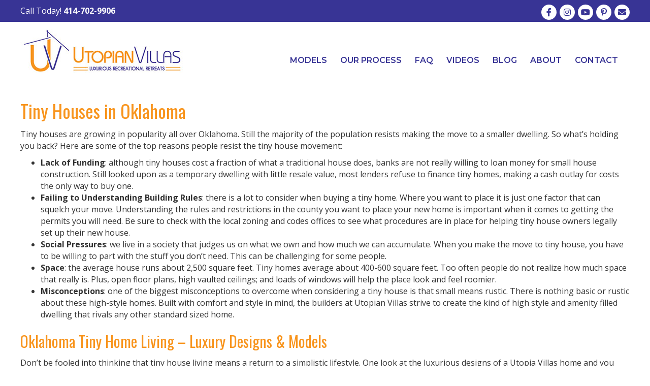

--- FILE ---
content_type: text/html; charset=UTF-8
request_url: https://www.utopian-villas.com/oklahoma-tiny-homes/
body_size: 19113
content:
<!DOCTYPE html><html lang="en-US"><head> <script>
var gform;gform||(document.addEventListener("gform_main_scripts_loaded",function(){gform.scriptsLoaded=!0}),document.addEventListener("gform/theme/scripts_loaded",function(){gform.themeScriptsLoaded=!0}),window.addEventListener("DOMContentLoaded",function(){gform.domLoaded=!0}),gform={domLoaded:!1,scriptsLoaded:!1,themeScriptsLoaded:!1,isFormEditor:()=>"function"==typeof InitializeEditor,callIfLoaded:function(o){return!(!gform.domLoaded||!gform.scriptsLoaded||!gform.themeScriptsLoaded&&!gform.isFormEditor()||(gform.isFormEditor()&&console.warn("The use of gform.initializeOnLoaded() is deprecated in the form editor context and will be removed in Gravity Forms 3.1."),o(),0))},initializeOnLoaded:function(o){gform.callIfLoaded(o)||(document.addEventListener("gform_main_scripts_loaded",()=>{gform.scriptsLoaded=!0,gform.callIfLoaded(o)}),document.addEventListener("gform/theme/scripts_loaded",()=>{gform.themeScriptsLoaded=!0,gform.callIfLoaded(o)}),window.addEventListener("DOMContentLoaded",()=>{gform.domLoaded=!0,gform.callIfLoaded(o)}))},hooks:{action:{},filter:{}},addAction:function(o,r,e,t){gform.addHook("action",o,r,e,t)},addFilter:function(o,r,e,t){gform.addHook("filter",o,r,e,t)},doAction:function(o){gform.doHook("action",o,arguments)},applyFilters:function(o){return gform.doHook("filter",o,arguments)},removeAction:function(o,r){gform.removeHook("action",o,r)},removeFilter:function(o,r,e){gform.removeHook("filter",o,r,e)},addHook:function(o,r,e,t,n){null==gform.hooks[o][r]&&(gform.hooks[o][r]=[]);var d=gform.hooks[o][r];null==n&&(n=r+"_"+d.length),gform.hooks[o][r].push({tag:n,callable:e,priority:t=null==t?10:t})},doHook:function(r,o,e){var t;if(e=Array.prototype.slice.call(e,1),null!=gform.hooks[r][o]&&((o=gform.hooks[r][o]).sort(function(o,r){return o.priority-r.priority}),o.forEach(function(o){"function"!=typeof(t=o.callable)&&(t=window[t]),"action"==r?t.apply(null,e):e[0]=t.apply(null,e)})),"filter"==r)return e[0]},removeHook:function(o,r,t,n){var e;null!=gform.hooks[o][r]&&(e=(e=gform.hooks[o][r]).filter(function(o,r,e){return!!(null!=n&&n!=o.tag||null!=t&&t!=o.priority)}),gform.hooks[o][r]=e)}});
</script>
<meta charset="UTF-8" /><meta name='viewport' content='width=device-width, initial-scale=1.0' /><meta http-equiv='X-UA-Compatible' content='IE=edge' /><link rel="profile" href="https://gmpg.org/xfn/11" /> <script defer src="https://obs.esnchocco.com/i/a706ae598debd181f3fb7d24b3fa9544.js" class="ct_clicktrue"></script><meta name='robots' content='index, follow, max-image-preview:large, max-snippet:-1, max-video-preview:-1' /><style>img:is([sizes="auto" i], [sizes^="auto," i]) { contain-intrinsic-size: 3000px 1500px }</style> <script defer id="cookieyes" type="text/javascript" src="https://cdn-cookieyes.com/client_data/fcc5f3a8a5ac64c220113d30/script.js"></script> <title>Oklahoma Tiny Homes &amp; Luxury Park Model Home Builders</title><meta name="description" content="Don’t let just anyone build your dream home. Call Utopian Villas to find out how to custom build your tiny house in Oklahoma." /><link rel="canonical" href="https://www.utopian-villas.com/oklahoma-tiny-homes/" /><meta property="og:locale" content="en_US" /><meta property="og:type" content="article" /><meta property="og:title" content="Tiny Houses in Oklahoma" /><meta property="og:description" content="Tiny Houses in Oklahoma Tiny houses are growing in popularity all over Oklahoma. Still the majority of the population resists making the move to a smaller" /><meta property="og:url" content="https://www.utopian-villas.com/oklahoma-tiny-homes/" /><meta property="og:site_name" content="Utopian Villas - Custom Park Model Homes" /><meta property="article:publisher" content="https://www.facebook.com/utopianvillas" /><meta property="article:modified_time" content="2022-05-05T14:05:26+00:00" /><meta property="og:image" content="https://www.utopian-villas.com/wp-content/uploads/2016/12/utopvillas-geopagecta.png" /><meta name="twitter:card" content="summary_large_image" /><meta name="twitter:label1" content="Est. reading time" /><meta name="twitter:data1" content="3 minutes" /> <script type="application/ld+json" class="yoast-schema-graph">{"@context":"https://schema.org","@graph":[{"@type":["WebPage","AboutPage"],"@id":"https://www.utopian-villas.com/oklahoma-tiny-homes/","url":"https://www.utopian-villas.com/oklahoma-tiny-homes/","name":"Oklahoma Tiny Homes & Luxury Park Model Home Builders","isPartOf":{"@id":"https://www.utopian-villas.com/#website"},"primaryImageOfPage":{"@id":"https://www.utopian-villas.com/oklahoma-tiny-homes/#primaryimage"},"image":{"@id":"https://www.utopian-villas.com/oklahoma-tiny-homes/#primaryimage"},"thumbnailUrl":"https://www.utopian-villas.com/wp-content/uploads/2016/12/utopvillas-geopagecta.png","datePublished":"2017-01-24T14:05:43+00:00","dateModified":"2022-05-05T14:05:26+00:00","description":"Don’t let just anyone build your dream home. Call Utopian Villas to find out how to custom build your tiny house in Oklahoma.","breadcrumb":{"@id":"https://www.utopian-villas.com/oklahoma-tiny-homes/#breadcrumb"},"inLanguage":"en-US","potentialAction":[{"@type":"ReadAction","target":["https://www.utopian-villas.com/oklahoma-tiny-homes/"]}]},{"@type":"ImageObject","inLanguage":"en-US","@id":"https://www.utopian-villas.com/oklahoma-tiny-homes/#primaryimage","url":"https://www.utopian-villas.com/wp-content/uploads/2016/12/utopvillas-geopagecta.png","contentUrl":"https://www.utopian-villas.com/wp-content/uploads/2016/12/utopvillas-geopagecta.png","width":525,"height":160},{"@type":"BreadcrumbList","@id":"https://www.utopian-villas.com/oklahoma-tiny-homes/#breadcrumb","itemListElement":[{"@type":"ListItem","position":1,"name":"Home","item":"https://www.utopian-villas.com/"},{"@type":"ListItem","position":2,"name":"Tiny Houses in Oklahoma"}]},{"@type":"WebSite","@id":"https://www.utopian-villas.com/#website","url":"https://www.utopian-villas.com/","name":"Utopian Villas - Custom Tiny Homes and Park Models","description":"Custom Tiny Homes and Park Models","alternateName":"Utopian Villas","potentialAction":[{"@type":"SearchAction","target":{"@type":"EntryPoint","urlTemplate":"https://www.utopian-villas.com/?s={search_term_string}"},"query-input":{"@type":"PropertyValueSpecification","valueRequired":true,"valueName":"search_term_string"}}],"inLanguage":"en-US"}]}</script> <link rel='dns-prefetch' href='//js.hs-scripts.com' /><link rel='dns-prefetch' href='//fonts.googleapis.com' /><link href='https://fonts.gstatic.com' crossorigin rel='preconnect' /><link rel="alternate" type="application/rss+xml" title="Utopian Villas - Custom Park Model Homes &raquo; Feed" href="https://www.utopian-villas.com/feed/" /><link rel="alternate" type="application/rss+xml" title="Utopian Villas - Custom Park Model Homes &raquo; Comments Feed" href="https://www.utopian-villas.com/comments/feed/" /><link rel="preload" href="https://www.utopian-villas.com/wp-content/plugins/bb-plugin/fonts/fontawesome/5.15.4/webfonts/fa-brands-400.woff2" as="font" type="font/woff2" crossorigin="anonymous"><link rel="preload" href="https://www.utopian-villas.com/wp-content/plugins/bb-plugin/fonts/fontawesome/5.15.4/webfonts/fa-solid-900.woff2" as="font" type="font/woff2" crossorigin="anonymous"> <script defer src="[data-uri]"></script> <!-- <link rel='stylesheet' id='momentopress-css' href='https://www.utopian-villas.com/wp-content/cache/autoptimize/css/autoptimize_single_d85496f427781dd8fb9cf37afa2befbd.css?ver=39a7f06b654dad6f67553c621c7db01a' media='all' /> -->
<link rel="stylesheet" type="text/css" href="//www.utopian-villas.com/wp-content/cache/wpfc-minified/g375db4/e81nu.css" media="all"/><style id='wp-emoji-styles-inline-css'>img.wp-smiley, img.emoji {
display: inline !important;
border: none !important;
box-shadow: none !important;
height: 1em !important;
width: 1em !important;
margin: 0 0.07em !important;
vertical-align: -0.1em !important;
background: none !important;
padding: 0 !important;
}</style><!-- <link rel='stylesheet' id='wp-block-library-css' href='https://www.utopian-villas.com/wp-includes/css/dist/block-library/style.min.css?ver=39a7f06b654dad6f67553c621c7db01a' media='all' /> -->
<link rel="stylesheet" type="text/css" href="//www.utopian-villas.com/wp-content/cache/wpfc-minified/rvorpa2/e81nu.css" media="all"/><style id='wp-block-library-theme-inline-css'>.wp-block-audio :where(figcaption){color:#555;font-size:13px;text-align:center}.is-dark-theme .wp-block-audio :where(figcaption){color:#ffffffa6}.wp-block-audio{margin:0 0 1em}.wp-block-code{border:1px solid #ccc;border-radius:4px;font-family:Menlo,Consolas,monaco,monospace;padding:.8em 1em}.wp-block-embed :where(figcaption){color:#555;font-size:13px;text-align:center}.is-dark-theme .wp-block-embed :where(figcaption){color:#ffffffa6}.wp-block-embed{margin:0 0 1em}.blocks-gallery-caption{color:#555;font-size:13px;text-align:center}.is-dark-theme .blocks-gallery-caption{color:#ffffffa6}:root :where(.wp-block-image figcaption){color:#555;font-size:13px;text-align:center}.is-dark-theme :root :where(.wp-block-image figcaption){color:#ffffffa6}.wp-block-image{margin:0 0 1em}.wp-block-pullquote{border-bottom:4px solid;border-top:4px solid;color:currentColor;margin-bottom:1.75em}.wp-block-pullquote cite,.wp-block-pullquote footer,.wp-block-pullquote__citation{color:currentColor;font-size:.8125em;font-style:normal;text-transform:uppercase}.wp-block-quote{border-left:.25em solid;margin:0 0 1.75em;padding-left:1em}.wp-block-quote cite,.wp-block-quote footer{color:currentColor;font-size:.8125em;font-style:normal;position:relative}.wp-block-quote:where(.has-text-align-right){border-left:none;border-right:.25em solid;padding-left:0;padding-right:1em}.wp-block-quote:where(.has-text-align-center){border:none;padding-left:0}.wp-block-quote.is-large,.wp-block-quote.is-style-large,.wp-block-quote:where(.is-style-plain){border:none}.wp-block-search .wp-block-search__label{font-weight:700}.wp-block-search__button{border:1px solid #ccc;padding:.375em .625em}:where(.wp-block-group.has-background){padding:1.25em 2.375em}.wp-block-separator.has-css-opacity{opacity:.4}.wp-block-separator{border:none;border-bottom:2px solid;margin-left:auto;margin-right:auto}.wp-block-separator.has-alpha-channel-opacity{opacity:1}.wp-block-separator:not(.is-style-wide):not(.is-style-dots){width:100px}.wp-block-separator.has-background:not(.is-style-dots){border-bottom:none;height:1px}.wp-block-separator.has-background:not(.is-style-wide):not(.is-style-dots){height:2px}.wp-block-table{margin:0 0 1em}.wp-block-table td,.wp-block-table th{word-break:normal}.wp-block-table :where(figcaption){color:#555;font-size:13px;text-align:center}.is-dark-theme .wp-block-table :where(figcaption){color:#ffffffa6}.wp-block-video :where(figcaption){color:#555;font-size:13px;text-align:center}.is-dark-theme .wp-block-video :where(figcaption){color:#ffffffa6}.wp-block-video{margin:0 0 1em}:root :where(.wp-block-template-part.has-background){margin-bottom:0;margin-top:0;padding:1.25em 2.375em}</style><style id='classic-theme-styles-inline-css'>/*! This file is auto-generated */
.wp-block-button__link{color:#fff;background-color:#32373c;border-radius:9999px;box-shadow:none;text-decoration:none;padding:calc(.667em + 2px) calc(1.333em + 2px);font-size:1.125em}.wp-block-file__button{background:#32373c;color:#fff;text-decoration:none}</style><style id='global-styles-inline-css'>:root{--wp--preset--aspect-ratio--square: 1;--wp--preset--aspect-ratio--4-3: 4/3;--wp--preset--aspect-ratio--3-4: 3/4;--wp--preset--aspect-ratio--3-2: 3/2;--wp--preset--aspect-ratio--2-3: 2/3;--wp--preset--aspect-ratio--16-9: 16/9;--wp--preset--aspect-ratio--9-16: 9/16;--wp--preset--color--black: #000000;--wp--preset--color--cyan-bluish-gray: #abb8c3;--wp--preset--color--white: #ffffff;--wp--preset--color--pale-pink: #f78da7;--wp--preset--color--vivid-red: #cf2e2e;--wp--preset--color--luminous-vivid-orange: #ff6900;--wp--preset--color--luminous-vivid-amber: #fcb900;--wp--preset--color--light-green-cyan: #7bdcb5;--wp--preset--color--vivid-green-cyan: #00d084;--wp--preset--color--pale-cyan-blue: #8ed1fc;--wp--preset--color--vivid-cyan-blue: #0693e3;--wp--preset--color--vivid-purple: #9b51e0;--wp--preset--color--fl-heading-text: #f8941c;--wp--preset--color--fl-body-bg: #ffffff;--wp--preset--color--fl-body-text: #333333;--wp--preset--color--fl-accent: #cc8609;--wp--preset--color--fl-accent-hover: #383495;--wp--preset--color--fl-topbar-bg: #383495;--wp--preset--color--fl-topbar-text: #ffffff;--wp--preset--color--fl-topbar-link: #ffffff;--wp--preset--color--fl-topbar-hover: #f8941c;--wp--preset--color--fl-header-bg: #ffffff;--wp--preset--color--fl-header-text: #000000;--wp--preset--color--fl-header-link: #383495;--wp--preset--color--fl-header-hover: #ffffff;--wp--preset--color--fl-nav-bg: #ffffff;--wp--preset--color--fl-nav-link: #383495;--wp--preset--color--fl-nav-hover: #ffffff;--wp--preset--color--fl-content-bg: #ffffff;--wp--preset--color--fl-footer-widgets-bg: #ffffff;--wp--preset--color--fl-footer-widgets-text: #000000;--wp--preset--color--fl-footer-widgets-link: #428bca;--wp--preset--color--fl-footer-widgets-hover: #428bca;--wp--preset--color--fl-footer-bg: #ffffff;--wp--preset--color--fl-footer-text: #000000;--wp--preset--color--fl-footer-link: #428bca;--wp--preset--color--fl-footer-hover: #428bca;--wp--preset--gradient--vivid-cyan-blue-to-vivid-purple: linear-gradient(135deg,rgba(6,147,227,1) 0%,rgb(155,81,224) 100%);--wp--preset--gradient--light-green-cyan-to-vivid-green-cyan: linear-gradient(135deg,rgb(122,220,180) 0%,rgb(0,208,130) 100%);--wp--preset--gradient--luminous-vivid-amber-to-luminous-vivid-orange: linear-gradient(135deg,rgba(252,185,0,1) 0%,rgba(255,105,0,1) 100%);--wp--preset--gradient--luminous-vivid-orange-to-vivid-red: linear-gradient(135deg,rgba(255,105,0,1) 0%,rgb(207,46,46) 100%);--wp--preset--gradient--very-light-gray-to-cyan-bluish-gray: linear-gradient(135deg,rgb(238,238,238) 0%,rgb(169,184,195) 100%);--wp--preset--gradient--cool-to-warm-spectrum: linear-gradient(135deg,rgb(74,234,220) 0%,rgb(151,120,209) 20%,rgb(207,42,186) 40%,rgb(238,44,130) 60%,rgb(251,105,98) 80%,rgb(254,248,76) 100%);--wp--preset--gradient--blush-light-purple: linear-gradient(135deg,rgb(255,206,236) 0%,rgb(152,150,240) 100%);--wp--preset--gradient--blush-bordeaux: linear-gradient(135deg,rgb(254,205,165) 0%,rgb(254,45,45) 50%,rgb(107,0,62) 100%);--wp--preset--gradient--luminous-dusk: linear-gradient(135deg,rgb(255,203,112) 0%,rgb(199,81,192) 50%,rgb(65,88,208) 100%);--wp--preset--gradient--pale-ocean: linear-gradient(135deg,rgb(255,245,203) 0%,rgb(182,227,212) 50%,rgb(51,167,181) 100%);--wp--preset--gradient--electric-grass: linear-gradient(135deg,rgb(202,248,128) 0%,rgb(113,206,126) 100%);--wp--preset--gradient--midnight: linear-gradient(135deg,rgb(2,3,129) 0%,rgb(40,116,252) 100%);--wp--preset--font-size--small: 13px;--wp--preset--font-size--medium: 20px;--wp--preset--font-size--large: 36px;--wp--preset--font-size--x-large: 42px;--wp--preset--spacing--20: 0.44rem;--wp--preset--spacing--30: 0.67rem;--wp--preset--spacing--40: 1rem;--wp--preset--spacing--50: 1.5rem;--wp--preset--spacing--60: 2.25rem;--wp--preset--spacing--70: 3.38rem;--wp--preset--spacing--80: 5.06rem;--wp--preset--shadow--natural: 6px 6px 9px rgba(0, 0, 0, 0.2);--wp--preset--shadow--deep: 12px 12px 50px rgba(0, 0, 0, 0.4);--wp--preset--shadow--sharp: 6px 6px 0px rgba(0, 0, 0, 0.2);--wp--preset--shadow--outlined: 6px 6px 0px -3px rgba(255, 255, 255, 1), 6px 6px rgba(0, 0, 0, 1);--wp--preset--shadow--crisp: 6px 6px 0px rgba(0, 0, 0, 1);}:where(.is-layout-flex){gap: 0.5em;}:where(.is-layout-grid){gap: 0.5em;}body .is-layout-flex{display: flex;}.is-layout-flex{flex-wrap: wrap;align-items: center;}.is-layout-flex > :is(*, div){margin: 0;}body .is-layout-grid{display: grid;}.is-layout-grid > :is(*, div){margin: 0;}:where(.wp-block-columns.is-layout-flex){gap: 2em;}:where(.wp-block-columns.is-layout-grid){gap: 2em;}:where(.wp-block-post-template.is-layout-flex){gap: 1.25em;}:where(.wp-block-post-template.is-layout-grid){gap: 1.25em;}.has-black-color{color: var(--wp--preset--color--black) !important;}.has-cyan-bluish-gray-color{color: var(--wp--preset--color--cyan-bluish-gray) !important;}.has-white-color{color: var(--wp--preset--color--white) !important;}.has-pale-pink-color{color: var(--wp--preset--color--pale-pink) !important;}.has-vivid-red-color{color: var(--wp--preset--color--vivid-red) !important;}.has-luminous-vivid-orange-color{color: var(--wp--preset--color--luminous-vivid-orange) !important;}.has-luminous-vivid-amber-color{color: var(--wp--preset--color--luminous-vivid-amber) !important;}.has-light-green-cyan-color{color: var(--wp--preset--color--light-green-cyan) !important;}.has-vivid-green-cyan-color{color: var(--wp--preset--color--vivid-green-cyan) !important;}.has-pale-cyan-blue-color{color: var(--wp--preset--color--pale-cyan-blue) !important;}.has-vivid-cyan-blue-color{color: var(--wp--preset--color--vivid-cyan-blue) !important;}.has-vivid-purple-color{color: var(--wp--preset--color--vivid-purple) !important;}.has-black-background-color{background-color: var(--wp--preset--color--black) !important;}.has-cyan-bluish-gray-background-color{background-color: var(--wp--preset--color--cyan-bluish-gray) !important;}.has-white-background-color{background-color: var(--wp--preset--color--white) !important;}.has-pale-pink-background-color{background-color: var(--wp--preset--color--pale-pink) !important;}.has-vivid-red-background-color{background-color: var(--wp--preset--color--vivid-red) !important;}.has-luminous-vivid-orange-background-color{background-color: var(--wp--preset--color--luminous-vivid-orange) !important;}.has-luminous-vivid-amber-background-color{background-color: var(--wp--preset--color--luminous-vivid-amber) !important;}.has-light-green-cyan-background-color{background-color: var(--wp--preset--color--light-green-cyan) !important;}.has-vivid-green-cyan-background-color{background-color: var(--wp--preset--color--vivid-green-cyan) !important;}.has-pale-cyan-blue-background-color{background-color: var(--wp--preset--color--pale-cyan-blue) !important;}.has-vivid-cyan-blue-background-color{background-color: var(--wp--preset--color--vivid-cyan-blue) !important;}.has-vivid-purple-background-color{background-color: var(--wp--preset--color--vivid-purple) !important;}.has-black-border-color{border-color: var(--wp--preset--color--black) !important;}.has-cyan-bluish-gray-border-color{border-color: var(--wp--preset--color--cyan-bluish-gray) !important;}.has-white-border-color{border-color: var(--wp--preset--color--white) !important;}.has-pale-pink-border-color{border-color: var(--wp--preset--color--pale-pink) !important;}.has-vivid-red-border-color{border-color: var(--wp--preset--color--vivid-red) !important;}.has-luminous-vivid-orange-border-color{border-color: var(--wp--preset--color--luminous-vivid-orange) !important;}.has-luminous-vivid-amber-border-color{border-color: var(--wp--preset--color--luminous-vivid-amber) !important;}.has-light-green-cyan-border-color{border-color: var(--wp--preset--color--light-green-cyan) !important;}.has-vivid-green-cyan-border-color{border-color: var(--wp--preset--color--vivid-green-cyan) !important;}.has-pale-cyan-blue-border-color{border-color: var(--wp--preset--color--pale-cyan-blue) !important;}.has-vivid-cyan-blue-border-color{border-color: var(--wp--preset--color--vivid-cyan-blue) !important;}.has-vivid-purple-border-color{border-color: var(--wp--preset--color--vivid-purple) !important;}.has-vivid-cyan-blue-to-vivid-purple-gradient-background{background: var(--wp--preset--gradient--vivid-cyan-blue-to-vivid-purple) !important;}.has-light-green-cyan-to-vivid-green-cyan-gradient-background{background: var(--wp--preset--gradient--light-green-cyan-to-vivid-green-cyan) !important;}.has-luminous-vivid-amber-to-luminous-vivid-orange-gradient-background{background: var(--wp--preset--gradient--luminous-vivid-amber-to-luminous-vivid-orange) !important;}.has-luminous-vivid-orange-to-vivid-red-gradient-background{background: var(--wp--preset--gradient--luminous-vivid-orange-to-vivid-red) !important;}.has-very-light-gray-to-cyan-bluish-gray-gradient-background{background: var(--wp--preset--gradient--very-light-gray-to-cyan-bluish-gray) !important;}.has-cool-to-warm-spectrum-gradient-background{background: var(--wp--preset--gradient--cool-to-warm-spectrum) !important;}.has-blush-light-purple-gradient-background{background: var(--wp--preset--gradient--blush-light-purple) !important;}.has-blush-bordeaux-gradient-background{background: var(--wp--preset--gradient--blush-bordeaux) !important;}.has-luminous-dusk-gradient-background{background: var(--wp--preset--gradient--luminous-dusk) !important;}.has-pale-ocean-gradient-background{background: var(--wp--preset--gradient--pale-ocean) !important;}.has-electric-grass-gradient-background{background: var(--wp--preset--gradient--electric-grass) !important;}.has-midnight-gradient-background{background: var(--wp--preset--gradient--midnight) !important;}.has-small-font-size{font-size: var(--wp--preset--font-size--small) !important;}.has-medium-font-size{font-size: var(--wp--preset--font-size--medium) !important;}.has-large-font-size{font-size: var(--wp--preset--font-size--large) !important;}.has-x-large-font-size{font-size: var(--wp--preset--font-size--x-large) !important;}
:where(.wp-block-post-template.is-layout-flex){gap: 1.25em;}:where(.wp-block-post-template.is-layout-grid){gap: 1.25em;}
:where(.wp-block-columns.is-layout-flex){gap: 2em;}:where(.wp-block-columns.is-layout-grid){gap: 2em;}
:root :where(.wp-block-pullquote){font-size: 1.5em;line-height: 1.6;}</style><!-- <link rel='stylesheet' id='fl-builder-layout-881-css' href='https://www.utopian-villas.com/wp-content/cache/autoptimize/css/autoptimize_single_8a2c05e4324b0add053910cf20999e5c.css?ver=8a2c05e4324b0add053910cf20999e5c' media='all' /> --><!-- <link rel='stylesheet' id='contact-form-7-css' href='https://www.utopian-villas.com/wp-content/cache/autoptimize/css/autoptimize_single_3fd2afa98866679439097f4ab102fe0a.css?ver=6.0.6' media='all' /> --><!-- <link rel='stylesheet' id='font-awesome-5-css' href='https://www.utopian-villas.com/wp-content/plugins/bb-plugin/fonts/fontawesome/5.15.4/css/all.min.css?ver=2.10.0.6' media='all' /> --><!-- <link rel='stylesheet' id='font-awesome-css' href='https://www.utopian-villas.com/wp-content/plugins/bb-plugin/fonts/fontawesome/5.15.4/css/v4-shims.min.css?ver=2.10.0.6' media='all' /> --><!-- <link rel='stylesheet' id='ultimate-icons-css' href='https://www.utopian-villas.com/wp-content/cache/autoptimize/css/autoptimize_single_8b28ecbe3b447e476599c8c1c6c84283.css?ver=2.10.0.6' media='all' /> --><!-- <link rel='stylesheet' id='fl-builder-layout-bundle-cfff8c0c706631e528b935a1c46e4bc2-css' href='https://www.utopian-villas.com/wp-content/cache/autoptimize/css/autoptimize_single_32f96aadbce2dfa13045a126cf804f27.css?ver=2.10.0.6-1.5.2.1-20251125200437' media='all' /> --><!-- <link rel='stylesheet' id='jquery-magnificpopup-css' href='https://www.utopian-villas.com/wp-content/plugins/bb-plugin/css/jquery.magnificpopup.min.css?ver=2.10.0.6' media='all' /> --><!-- <link rel='stylesheet' id='bootstrap-css' href='https://www.utopian-villas.com/wp-content/themes/bb-theme/css/bootstrap.min.css?ver=1.7.18.1' media='all' /> --><!-- <link rel='stylesheet' id='fl-automator-skin-css' href='https://www.utopian-villas.com/wp-content/cache/autoptimize/css/autoptimize_single_8c1ac8cb879125927429617d70e4cb33.css?ver=1.7.18.1' media='all' /> --><!-- <link rel='stylesheet' id='fl-child-theme-css' href='https://www.utopian-villas.com/wp-content/themes/bb-theme-child/style.css?ver=39a7f06b654dad6f67553c621c7db01a' media='all' /> --><!-- <link rel='stylesheet' id='pp-animate-css' href='https://www.utopian-villas.com/wp-content/plugins/bbpowerpack/assets/css/animate.min.css?ver=3.5.1' media='all' /> -->
<link rel="stylesheet" type="text/css" href="//www.utopian-villas.com/wp-content/cache/wpfc-minified/kcd557rh/e8ckl.css" media="all"/><link rel='stylesheet' id='fl-builder-google-fonts-6d1ddd0e12396b53277b1bd30c49fefb-css' href='//fonts.googleapis.com/css?family=Open+Sans%3A300%2C400%2C700%7COswald%3A400%7CMontserrat%3A600&#038;ver=39a7f06b654dad6f67553c621c7db01a' media='all' /> <script src='//www.utopian-villas.com/wp-content/cache/wpfc-minified/960e8ib8/e81nu.js' type="text/javascript"></script>
<!-- <script src="https://www.utopian-villas.com/wp-includes/js/jquery/jquery.min.js?ver=3.7.1" id="jquery-core-js"></script> --> <!-- <script defer src="https://www.utopian-villas.com/wp-includes/js/jquery/jquery-migrate.min.js?ver=3.4.1" id="jquery-migrate-js"></script> --> <script defer id="clickceaseFrontEnd-js-extra" src="[data-uri]"></script> <script src='//www.utopian-villas.com/wp-content/cache/wpfc-minified/m1a4wor4/e81nu.js' type="text/javascript"></script>
<!-- <script defer src="https://www.utopian-villas.com/wp-content/cache/autoptimize/js/autoptimize_single_9a3225f7900450e4931fa234505dba0e.js?ver=1.0" id="clickceaseFrontEnd-js"></script> --> <link rel="https://api.w.org/" href="https://www.utopian-villas.com/wp-json/" /><link rel="alternate" title="JSON" type="application/json" href="https://www.utopian-villas.com/wp-json/wp/v2/pages/881" /><link rel="EditURI" type="application/rsd+xml" title="RSD" href="https://www.utopian-villas.com/xmlrpc.php?rsd" /><link rel="alternate" title="oEmbed (JSON)" type="application/json+oembed" href="https://www.utopian-villas.com/wp-json/oembed/1.0/embed?url=https%3A%2F%2Fwww.utopian-villas.com%2Foklahoma-tiny-homes%2F" /><link rel="alternate" title="oEmbed (XML)" type="text/xml+oembed" href="https://www.utopian-villas.com/wp-json/oembed/1.0/embed?url=https%3A%2F%2Fwww.utopian-villas.com%2Foklahoma-tiny-homes%2F&#038;format=xml" /> <script defer src="[data-uri]"></script> 
<script defer src="[data-uri]"></script> <noscript><img height="1" width="1" style="display:none"
src="https://www.facebook.com/tr?id=1657615808330842&ev=PageView&noscript=1"
/></noscript>  <script defer src="[data-uri]"></script> <link rel="icon" href="https://www.utopian-villas.com/wp-content/uploads/2022/05/cropped-uv-fav-icon-32x32.png" sizes="32x32" /><link rel="icon" href="https://www.utopian-villas.com/wp-content/uploads/2022/05/cropped-uv-fav-icon-192x192.png" sizes="192x192" /><link rel="apple-touch-icon" href="https://www.utopian-villas.com/wp-content/uploads/2022/05/cropped-uv-fav-icon-180x180.png" /><meta name="msapplication-TileImage" content="https://www.utopian-villas.com/wp-content/uploads/2022/05/cropped-uv-fav-icon-270x270.png" /><style id="wp-custom-css">.fl-content a:hover {text-decoration:underline;}
/* Top Bar Font Size */
html body .fl-page-bar {
font-size:14px;
}
.fl-theme-builder-header-sticky {    position: relative;
box-shadow: -2px 2px 10px 2px rgba(0, 0, 0, 0.25);
z-index:10;}
/* Give the link some padding and some color */
.fl-page-nav .navbar-nav > li {
padding: 10px;
}
.fl-page-nav-right .fl-page-header-row .navbar-right > li:last-child > a  {
padding-right: 10px;
}
/* Adjust the position for the fixed navigation menu */
.fl-page-header-fixed .fl-page-nav .navbar-nav > li > a {
position: relative;
bottom: 6px;
}
/* Give the button a hover & active state */
.fl-page-nav .navbar-nav > li.current_page_item > a,
.fl-page-nav .navbar-nav > li > a:hover,
.fl-page-nav .navbar-nav > li > a:focus {
color: #fff;
background-color:#F8941C;
}
.fl-page-nav-right .fl-page-header-wrap {
border-bottom: 1px dashed rgba(56, 52, 149, 0.5);
}
.uabb-creative-button-wrap a {padding: 10px 20px!important;border-radius: 0px!important;font-size: 14px!important;}
/* Sidebar */
#custom_html-2 h4.fl-widget-title {font-size: 28px; color: #383495;margin-bottom: 0;}
/* Column Lists */
.col-2-list, .col-3-list, .col-4-list {list-style-type:none!important;padding-left: 0;}
.col-2-list li, .col-3-list li,.col-4-list li {padding-bottom: 10px;display: inline-block;width: 100%;}
@media (min-width: 768px) {
.col-4-list {columns: 4;}
.col-3-list {columns: 3;}
.col-2-list {columns: 2;}
}
div[data-hsfc-id="NavigationRow"] {
margin-top: 12px !important;
}
button[data-hsfc-id="Button"] {
width: 100% !important;
}</style> <script defer src="[data-uri]"></script> </head><body data-rsssl=1 class="wp-singular page-template-default page page-id-881 wp-theme-bb-theme wp-child-theme-bb-theme-child fl-builder fl-builder-2-10-0-6 fl-themer-1-5-2-1-20251125200437 fl-theme-1-7-18-1 fl-no-js fl-theme-builder-footer fl-theme-builder-footer-mega-footer fl-theme-builder-header fl-theme-builder-header-uv-header fl-framework-bootstrap fl-preset-default fl-full-width fl-scroll-to-top" itemscope="itemscope" itemtype="https://schema.org/WebPage"> <noscript><iframe src="https://www.googletagmanager.com/ns.html?id=GTM-WT7D7DSG"
height="0" width="0" style="display:none;visibility:hidden"></iframe></noscript> <noscript><iframe src="https://obs.esnchocco.com/ns/a706ae598debd181f3fb7d24b3fa9544.html?ch=" width="0" height="0" style="display:none"></iframe></noscript><a aria-label="Skip to content" class="fl-screen-reader-text" href="#fl-main-content">Skip to content</a><div class="fl-page"><header class="fl-builder-content fl-builder-content-2187 fl-builder-global-templates-locked" data-post-id="2187" data-type="header" data-sticky="1" data-sticky-on="" data-sticky-breakpoint="medium" data-shrink="1" data-overlay="0" data-overlay-bg="transparent" data-shrink-image-height="50px" role="banner" itemscope="itemscope" itemtype="http://schema.org/WPHeader"><div class="fl-row fl-row-full-width fl-row-bg-color fl-node-60b3b135b9851 fl-row-default-height fl-row-align-center" data-node="60b3b135b9851"><div class="fl-row-content-wrap"><div class="uabb-row-separator uabb-top-row-separator" ></div><div class="fl-row-content fl-row-fixed-width fl-node-content"><div class="fl-col-group fl-node-60b3b135b9852 fl-col-group-equal-height fl-col-group-align-center fl-col-group-custom-width" data-node="60b3b135b9852"><div class="fl-col fl-node-60b3b135b9853 fl-col-bg-color fl-col-small fl-col-small-custom-width" data-node="60b3b135b9853"><div class="fl-col-content fl-node-content"><div class="fl-module fl-module-rich-text fl-node-60b3b4451c6f3" data-node="60b3b4451c6f3"><div class="fl-module-content fl-node-content"><div class="fl-rich-text"><p>Call Today! <a style="font-weight: 900;" href="teL:414-702-9906 ">414-702-9906</a></p></div></div></div></div></div><div class="fl-col fl-node-60b3b135b9854 fl-col-bg-color fl-col-small fl-col-small-custom-width" data-node="60b3b135b9854"><div class="fl-col-content fl-node-content"><div class="fl-module fl-module-pp-social-icons fl-node-60ccfcc146a3c" data-node="60ccfcc146a3c"><div class="fl-module-content fl-node-content"><div class="pp-social-icons pp-social-icons-horizontal"> <span class="pp-social-icon" itemscope itemtype="https://schema.org/Organization"><link itemprop="url" href="https://www.utopian-villas.com"> <a itemprop="sameAs" href="https://www.facebook.com/utopianvillas" target="_blank" title="" aria-label="" role="button" rel="noopener noreferrer external" > <i class="fab fa-facebook-f"></i> </a> </span> <span class="pp-social-icon" itemscope itemtype="https://schema.org/Organization"><link itemprop="url" href="https://www.utopian-villas.com"> <a itemprop="sameAs" href="https://www.instagram.com/utopian_villas/" target="_blank" title="" aria-label="" role="button" rel="noopener noreferrer external" > <i class="fab fa-instagram"></i> </a> </span> <span class="pp-social-icon" itemscope itemtype="https://schema.org/Organization"><link itemprop="url" href="https://www.utopian-villas.com"> <a itemprop="sameAs" href="https://www.youtube.com/channel/UCLmGsipnva-biF_uXKekU5Q/" target="_blank" title="" aria-label="" role="button" rel="noopener noreferrer external" > <i class="fab fa-youtube"></i> </a> </span> <span class="pp-social-icon" itemscope itemtype="https://schema.org/Organization"><link itemprop="url" href="https://www.utopian-villas.com"> <a itemprop="sameAs" href="https://www.pinterest.com/utopianvillas15/" target="_blank" title="" aria-label="" role="button" rel="noopener noreferrer external" > <i class="fab fa-pinterest-p"></i> </a> </span> <span class="pp-social-icon" itemscope itemtype="https://schema.org/Organization"><link itemprop="url" href="https://www.utopian-villas.com"> <a itemprop="sameAs" href="https://www.utopian-villas.com/contact-about-us/" target="_self" title="" aria-label="" role="button"> <i class="fas fa-envelope"></i> </a> </span></div></div></div></div></div></div></div></div></div><div class="fl-row fl-row-full-width fl-row-bg-color fl-node-60b3b135b9849 fl-row-default-height fl-row-align-center" data-node="60b3b135b9849"><div class="fl-row-content-wrap"><div class="uabb-row-separator uabb-top-row-separator" ></div><div class="fl-row-content fl-row-fixed-width fl-node-content"><div class="fl-col-group fl-node-60b3b135b984c fl-col-group-equal-height fl-col-group-align-bottom fl-col-group-custom-width" data-node="60b3b135b984c"><div class="fl-col fl-node-60b3b135b984d fl-col-bg-color fl-col-small fl-col-small-custom-width" data-node="60b3b135b984d"><div class="fl-col-content fl-node-content"><div class="fl-module fl-module-photo fl-node-60b3b1728e3e1" data-node="60b3b1728e3e1"><div class="fl-module-content fl-node-content"><div role="figure" class="fl-photo fl-photo-align-left" itemscope itemtype="https://schema.org/ImageObject"><div class="fl-photo-content fl-photo-img-jpg"> <a href="https://www.utopian-villas.com" target="_self" itemprop="url"> <img loading="lazy" decoding="async" class="fl-photo-img wp-image-2527 size-full" src="https://www.utopian-villas.com/wp-content/uploads/2021/05/utopian-villas-logo-horz.jpg" alt="utopian-villas-logo-horz" height="85" width="320" title="utopian-villas-logo-horz"  data-no-lazy="1" itemprop="image" srcset="https://www.utopian-villas.com/wp-content/uploads/2021/05/utopian-villas-logo-horz.jpg 320w, https://www.utopian-villas.com/wp-content/uploads/2021/05/utopian-villas-logo-horz-300x80.jpg 300w" sizes="auto, (max-width: 320px) 100vw, 320px" /> </a></div></div></div></div></div></div><div class="fl-col fl-node-60b3b135b984e fl-col-bg-color fl-col-small-custom-width" data-node="60b3b135b984e"><div class="fl-col-content fl-node-content"><div class="fl-module fl-module-uabb-advanced-menu fl-node-60b3b2869fc78" data-node="60b3b2869fc78"><div class="fl-module-content fl-node-content"><div class="uabb-creative-menu
uabb-creative-menu-accordion-collapse	uabb-menu-default"><div class="uabb-creative-menu-mobile-toggle-container"><div class="uabb-creative-menu-mobile-toggle hamburger" tabindex="0"><div class="uabb-svg-container"><svg title="uabb-menu-toggle" version="1.1" class="hamburger-menu" xmlns="https://www.w3.org/2000/svg" xmlns:xlink="https://www.w3.org/1999/xlink" viewBox="0 0 50 50"> <rect class="uabb-hamburger-menu-top" width="50" height="10"/> <rect class="uabb-hamburger-menu-middle" y="20" width="50" height="10"/> <rect class="uabb-hamburger-menu-bottom" y="40" width="50" height="10"/> </svg></div></div></div><div class="uabb-clear"></div><ul id="menu-mainmenu" class="menu uabb-creative-menu-horizontal uabb-toggle-none"><li id="menu-item-2541" class="menu-item menu-item-type-post_type menu-item-object-page uabb-creative-menu uabb-cm-style"><a href="https://www.utopian-villas.com/models/"><span class="menu-item-text">Models</span></a></li><li id="menu-item-2584" class="menu-item menu-item-type-post_type menu-item-object-page uabb-creative-menu uabb-cm-style"><a href="https://www.utopian-villas.com/utopin-villas-our-process/"><span class="menu-item-text">Our Process</span></a></li><li id="menu-item-19" class="menu-item menu-item-type-post_type menu-item-object-page uabb-creative-menu uabb-cm-style"><a href="https://www.utopian-villas.com/frequently-asked-questions/"><span class="menu-item-text">FAQ</span></a></li><li id="menu-item-652" class="menu-item menu-item-type-post_type menu-item-object-page uabb-creative-menu uabb-cm-style"><a href="https://www.utopian-villas.com/utopian-villas-videos/"><span class="menu-item-text">Videos</span></a></li><li id="menu-item-326" class="menu-item menu-item-type-post_type menu-item-object-page uabb-creative-menu uabb-cm-style"><a href="https://www.utopian-villas.com/blog-utopian-villas/"><span class="menu-item-text">Blog</span></a></li><li id="menu-item-2534" class="menu-item menu-item-type-post_type menu-item-object-page uabb-creative-menu uabb-cm-style"><a href="https://www.utopian-villas.com/about-utopian-villas/"><span class="menu-item-text">About</span></a></li><li id="menu-item-17" class="menu-item menu-item-type-post_type menu-item-object-page uabb-creative-menu uabb-cm-style"><a href="https://www.utopian-villas.com/contact-utopian-villas/"><span class="menu-item-text">Contact</span></a></li></ul></div><div class="uabb-creative-menu-mobile-toggle-container"><div class="uabb-creative-menu-mobile-toggle hamburger" tabindex="0"><div class="uabb-svg-container"><svg title="uabb-menu-toggle" version="1.1" class="hamburger-menu" xmlns="https://www.w3.org/2000/svg" xmlns:xlink="https://www.w3.org/1999/xlink" viewBox="0 0 50 50"> <rect class="uabb-hamburger-menu-top" width="50" height="10"/> <rect class="uabb-hamburger-menu-middle" y="20" width="50" height="10"/> <rect class="uabb-hamburger-menu-bottom" y="40" width="50" height="10"/> </svg></div></div></div><div class="uabb-creative-menu
uabb-creative-menu-accordion-collapse			off-canvas"><div class="uabb-clear"></div><div class="uabb-off-canvas-menu uabb-menu-right"><div class="uabb-menu-close-btn">×</div><ul id="menu-mainmenu-1" class="menu uabb-creative-menu-horizontal uabb-toggle-none"><li id="menu-item-2541" class="menu-item menu-item-type-post_type menu-item-object-page uabb-creative-menu uabb-cm-style"><a href="https://www.utopian-villas.com/models/"><span class="menu-item-text">Models</span></a></li><li id="menu-item-2584" class="menu-item menu-item-type-post_type menu-item-object-page uabb-creative-menu uabb-cm-style"><a href="https://www.utopian-villas.com/utopin-villas-our-process/"><span class="menu-item-text">Our Process</span></a></li><li id="menu-item-19" class="menu-item menu-item-type-post_type menu-item-object-page uabb-creative-menu uabb-cm-style"><a href="https://www.utopian-villas.com/frequently-asked-questions/"><span class="menu-item-text">FAQ</span></a></li><li id="menu-item-652" class="menu-item menu-item-type-post_type menu-item-object-page uabb-creative-menu uabb-cm-style"><a href="https://www.utopian-villas.com/utopian-villas-videos/"><span class="menu-item-text">Videos</span></a></li><li id="menu-item-326" class="menu-item menu-item-type-post_type menu-item-object-page uabb-creative-menu uabb-cm-style"><a href="https://www.utopian-villas.com/blog-utopian-villas/"><span class="menu-item-text">Blog</span></a></li><li id="menu-item-2534" class="menu-item menu-item-type-post_type menu-item-object-page uabb-creative-menu uabb-cm-style"><a href="https://www.utopian-villas.com/about-utopian-villas/"><span class="menu-item-text">About</span></a></li><li id="menu-item-17" class="menu-item menu-item-type-post_type menu-item-object-page uabb-creative-menu uabb-cm-style"><a href="https://www.utopian-villas.com/contact-utopian-villas/"><span class="menu-item-text">Contact</span></a></li></ul></div></div></div></div></div></div></div></div></div></div></header><div class="uabb-js-breakpoint" style="display: none;"></div><div id="fl-main-content" class="fl-page-content" itemprop="mainContentOfPage" role="main"><div class="fl-content-full container"><div class="row"><div class="fl-content col-md-12"><article class="fl-post post-881 page type-page status-publish hentry" id="fl-post-881" itemscope="itemscope" itemtype="https://schema.org/CreativeWork"><div class="fl-post-content clearfix" itemprop="text"><div class="fl-builder-content fl-builder-content-881 fl-builder-content-primary fl-builder-global-templates-locked" data-post-id="881"><div class="fl-row fl-row-full-width fl-row-bg-none fl-node-6yewxhpg1d9m fl-row-default-height fl-row-align-center" data-node="6yewxhpg1d9m"><div class="fl-row-content-wrap"><div class="uabb-row-separator uabb-top-row-separator" ></div><div class="fl-row-content fl-row-fixed-width fl-node-content"><div class="fl-col-group fl-node-2ds0vr5it3z8" data-node="2ds0vr5it3z8"><div class="fl-col fl-node-l8pdqm2uxwfs fl-col-bg-color" data-node="l8pdqm2uxwfs"><div class="fl-col-content fl-node-content"><div class="fl-module fl-module-rich-text fl-node-1snhc9mteo3r" data-node="1snhc9mteo3r"><div class="fl-module-content fl-node-content"><div class="fl-rich-text"><h1>Tiny Houses in Oklahoma</h1><p>Tiny houses are growing in popularity all over Oklahoma. Still the majority of the population resists making the move to a smaller dwelling. So what’s holding you back? Here are some of the top reasons people resist the tiny house movement:</p><ul><li><strong>Lack of Funding</strong>: although tiny houses cost a fraction of what a traditional house does, banks are not really willing to loan money for small house construction. Still looked upon as a temporary dwelling with little resale value, most lenders refuse to finance tiny homes, making a cash outlay for costs the only way to buy one.</li><li><strong>Failing to Understanding Building Rules</strong>: there is a lot to consider when buying a tiny home. Where you want to place it is just one factor that can squelch your move. Understanding the rules and restrictions in the county you want to place your new home is important when it comes to getting the permits you will need. Be sure to check with the local zoning and codes offices to see what procedures are in place for helping tiny house owners legally set up their new house.</li><li><strong>Social Pressures</strong>: we live in a society that judges us on what we own and how much we can accumulate. When you make the move to tiny house, you have to be willing to part with the stuff you don’t need. This can be challenging for some people.</li><li><strong>Space</strong>: the average house runs about 2,500 square feet. Tiny homes average about 400-600 square feet. Too often people do not realize how much space that really is. Plus, open floor plans, high vaulted ceilings; and loads of windows will help the place look and feel roomier.</li><li><strong>Misconceptions</strong>: one of the biggest misconceptions to overcome when considering a tiny house is that small means rustic. There is nothing basic or rustic about these high-style homes. Built with comfort and style in mind, the builders at Utopian Villas strive to create the kind of high style and amenity filled dwelling that rivals any other standard sized home.</li></ul><h2>Oklahoma Tiny Home Living – Luxury Designs &amp; Models</h2><p>Don’t be fooled into thinking that tiny house living means a return to a simplistic lifestyle. One look at the luxurious designs of a Utopia Villas home and you might be surprised to discover that they offer the same quality amenities as any normal sized dwelling. Whatever it is you really want, you can have. Whether it is an office, playroom or large closet for your shoes, these houses can be designed with your personal needs and lifestyle in mind.</p><h2>Where Can I Put my Tiny House Model in Oklahoma?</h2><p>The rules and regulations regarding tiny home placement varies from county to county in Oklahoma. However, there are a few places that most people consider placing their small homes including:</p><ul><li>Your own land</li><li>A backyard</li><li>RV parks</li><li>Tiny house communities</li><li>Approved city/neighborhood lots</li></ul><p>Some municipalities are more tiny-house friendly than others. For instance, while one area may allow any sized house to stay as long as it is permanently affixed to a foundation, other places may require the house to measure a certain size. In most cases roof loads must meet specific regulations and permanent houses must be hooked up to public utilities. The best way to find out what local requirements you must adhere to is to contact the area zoning office or codes enforcement office to see how the area deals with <a href="https://www.utopian-villas.com/models/" target="_blank">tiny house building</a> there.</p><p>Consider asking local zoning offices about installing tiny homes in cities across Oklahoma such as:</p><ul><li>Oklahoma City</li><li>Tulsa</li><li>Norman</li><li>Edmond</li><li>Broken Arrow</li><li>Lawton</li><li>Stillwater</li><li>Moore</li></ul><p><a href="https://www.utopian-villas.com/contact-about-us/" rel="attachment wp-att-850"><img fetchpriority="high" decoding="async" class="alignnone size-full wp-image-850" src="https://www.utopian-villas.com/wp-content/uploads/2016/12/utopvillas-geopagecta.png" alt="utopvillas-geopagecta" width="525" height="160" srcset="https://www.utopian-villas.com/wp-content/uploads/2016/12/utopvillas-geopagecta.png 525w, https://www.utopian-villas.com/wp-content/uploads/2016/12/utopvillas-geopagecta-300x91.png 300w" sizes="(max-width: 525px) 100vw, 525px" /></a></p><h2>Finding a Tiny Home Builder in Oklahoma</h2><p>Is it time to buy a tiny house in Oklahoma? Turn to the nation’s leading builder, <a href="https://www.utopian-villas.com/contact-about-us/" target="_blank">Utopian Villas</a>. They offer superior quality and exceptional layouts designed for the high end buyer in mind.</p></div></div></div></div></div></div></div></div></div></div><div class="uabb-js-breakpoint" style="display: none;"></div></div></article></div></div></div></div><footer class="fl-builder-content fl-builder-content-2186 fl-builder-global-templates-locked" data-post-id="2186" data-type="footer" itemscope="itemscope" itemtype="http://schema.org/WPFooter"><div class="fl-row fl-row-full-width fl-row-bg-color fl-node-595b912472c5b fl-row-default-height fl-row-align-center" data-node="595b912472c5b"><div class="fl-row-content-wrap"><div class="uabb-row-separator uabb-top-row-separator" ></div><div class="pp-row-separator pp-row-separator-top pp-separator-tilt_right" style="color: #ffffff"> <svg class="pp-tilt-right" xmlns="http://www.w3.org/2000/svg" version="1.1" fill="currentColor" width="100%" height="75" viewBox="0 0 4 0.266661" preserveAspectRatio="none" role="presentation"> <polygon class="fil0" points="4,0 4,0.266661 -0,0.266661 "></polygon> </svg></div><div class="fl-row-content fl-row-fixed-width fl-node-content"><div class="fl-col-group fl-node-595b912472cae" data-node="595b912472cae"><div class="fl-col fl-node-595b912472d4d fl-col-bg-color fl-col-small" data-node="595b912472d4d"><div class="fl-col-content fl-node-content"><div class="fl-module fl-module-photo fl-node-595b91c7d0e93" data-node="595b91c7d0e93"><div class="fl-module-content fl-node-content"><div role="figure" class="fl-photo fl-photo-align-center" itemscope itemtype="https://schema.org/ImageObject"><div class="fl-photo-content fl-photo-img-jpg"> <img loading="lazy" decoding="async" class="fl-photo-img wp-image-2529 size-full" src="https://www.utopian-villas.com/wp-content/uploads/2017/07/utopian-villas-logo-footer.jpg" alt="utopian-villas-logo-footer" height="194" width="299" title="utopian-villas-logo-footer"  itemprop="image" /></div></div></div></div><div class="fl-module fl-module-rich-text fl-node-hcyl9xotm5bg" data-node="hcyl9xotm5bg"><div class="fl-module-content fl-node-content"><div class="fl-rich-text"><p><a href="https://www.utopian-villas.com/areas/">Service Area</a><br /> <a href="https://www.utopian-villas.com/login/">Client Login</a></p></div></div></div></div></div><div class="fl-col fl-node-595b912472d9d fl-col-bg-color fl-col-small" data-node="595b912472d9d"><div class="fl-col-content fl-node-content"><div class="fl-module fl-module-heading fl-node-8jnqkauziy5d" data-node="8jnqkauziy5d"><div class="fl-module-content fl-node-content"><h3 class="fl-heading"> <span class="fl-heading-text">CONTACT INFORMATION</span></h3></div></div><div class="fl-module fl-module-icon fl-node-595b912472f5b" data-node="595b912472f5b"><div class="fl-module-content fl-node-content"><div class="fl-icon-wrap"> <span class="fl-icon"> <a href="tel:414-702-9906" target="_self"  tabindex="-1" aria-hidden="true" aria-labelledby="fl-icon-text-595b912472f5b"> <i class="fa fa-phone" aria-hidden="true"></i> </a> </span><div id="fl-icon-text-595b912472f5b" class="fl-icon-text"> <a href="tel:414-702-9906" target="_self"  class="fl-icon-text-link fl-icon-text-wrap"><p><a href="tel:414-702-9906 ">414.702.9906 </a></p> </a></div></div></div></div><div class="fl-module fl-module-icon fl-node-595b912472ee2" data-node="595b912472ee2"><div class="fl-module-content fl-node-content"><div class="fl-icon-wrap"> <span class="fl-icon"> <a href="#" target="_self"  tabindex="-1" aria-hidden="true" aria-labelledby="fl-icon-text-595b912472ee2"> <i class="fa fa-print" aria-hidden="true"></i> </a> </span><div id="fl-icon-text-595b912472ee2" class="fl-icon-text"> <a href="#" target="_self"  class="fl-icon-text-link fl-icon-text-wrap"><p>414.762.0955</p> </a></div></div></div></div><div class="fl-module fl-module-icon fl-node-595b912472f05" data-node="595b912472f05"><div class="fl-module-content fl-node-content"><div class="fl-icon-wrap"> <span class="fl-icon"> <a href="mailto:sales@utopian-villas.com" target="_self"  tabindex="-1" aria-hidden="true" aria-labelledby="fl-icon-text-595b912472f05"> <i class="fa fa-envelope-o" aria-hidden="true"></i> </a> </span><div id="fl-icon-text-595b912472f05" class="fl-icon-text"> <a href="mailto:sales@utopian-villas.com" target="_self"  class="fl-icon-text-link fl-icon-text-wrap"><p>sales@utopian-villas.com</p> </a></div></div></div></div><div class="fl-module fl-module-icon-group fl-node-595b92be0b12c" data-node="595b92be0b12c"><div class="fl-module-content fl-node-content"><div class="fl-icon-group"> <span class="fl-icon"> <a href="https://www.facebook.com/utopianvillas" target="_blank" rel="noopener" > <i class="ua-icon ua-icon-facebook-with-circle" aria-hidden="true"></i> </a> </span> <span class="fl-icon"> <a href="https://www.instagram.com/utopian_villas/" target="_blank" rel="noopener" > <i class="ua-icon ua-icon-instagram-with-circle" aria-hidden="true"></i> </a> </span> <span class="fl-icon"> <a href="https://www.youtube.com/channel/UCLmGsipnva-biF_uXKekU5Q/" target="_blank" rel="noopener" > <i class="ua-icon ua-icon-youtube-with-circle" aria-hidden="true"></i> </a> </span> <span class="fl-icon"> <a href="https://www.pinterest.com/utopianvillas15/" target="_blank" rel="noopener" > <i class="ua-icon ua-icon-pinterest-with-circle" aria-hidden="true"></i> </a> </span></div></div></div></div></div><div class="fl-col fl-node-595b912472cfe fl-col-bg-color fl-col-small" data-node="595b912472cfe"><div class="fl-col-content fl-node-content"><div class="fl-module fl-module-heading fl-node-595b912473111" data-node="595b912473111"><div class="fl-module-content fl-node-content"><h3 class="fl-heading"> <span class="fl-heading-text">LOCATIONS</span></h3></div></div><div class="fl-module fl-module-heading fl-node-60aa86d2503d5" data-node="60aa86d2503d5"><div class="fl-module-content fl-node-content"><h3 class="fl-heading"> <span class="fl-heading-text">Wisconsin</span></h3></div></div><div class="fl-module fl-module-rich-text fl-node-60aa87d881bce" data-node="60aa87d881bce"><div class="fl-module-content fl-node-content"><div class="fl-rich-text"><p>3123 S. Memorial Dr., Mt. Pleasant, WI 53403</p></div></div></div><div class="fl-module fl-module-heading fl-node-60aa86bc52a06" data-node="60aa86bc52a06"><div class="fl-module-content fl-node-content"><h3 class="fl-heading"> <span class="fl-heading-text">Texas</span></h3></div></div><div class="fl-module fl-module-rich-text fl-node-60aa87c99730e" data-node="60aa87c99730e"><div class="fl-module-content fl-node-content"><div class="fl-rich-text"><p>109 Parr Ave., Spicewood, TX 78699</p></div></div></div><div class="fl-module fl-module-heading fl-node-595b93a7e8223" data-node="595b93a7e8223"><div class="fl-module-content fl-node-content"><h3 class="fl-heading"> <span class="fl-heading-text">Get Email Updates</span></h3></div></div><div class="fl-module fl-module-html fl-node-740vtxonhds9" data-node="740vtxonhds9"><div class="fl-module-content fl-node-content"><div class="fl-html"> <script src="https://js.hsforms.net/forms/embed/developer/47881932.js" defer></script> <div class="hs-form-html" data-region="na1" data-form-id="a1589d10-0ec5-45e1-ad11-109e71db67a0" data-portal-id="47881932"></div></div></div></div></div></div></div></div></div></div><div class="fl-row fl-row-full-width fl-row-bg-color fl-node-595b912472b01 fl-row-default-height fl-row-align-center" data-node="595b912472b01"><div class="fl-row-content-wrap"><div class="uabb-row-separator uabb-top-row-separator" ></div><div class="fl-row-content fl-row-fixed-width fl-node-content"><div class="fl-col-group fl-node-595b912472b64" data-node="595b912472b64"><div class="fl-col fl-node-595b912472bb9 fl-col-bg-color" data-node="595b912472bb9"><div class="fl-col-content fl-node-content"><div  class="fl-module fl-module-box fl-node-gifoj3e8rasl" data-node="gifoj3e8rasl"><div class="fl-module fl-module-heading fl-node-595b912473161" data-node="595b912473161"><div class="fl-module-content fl-node-content"><h3 class="fl-heading"> <span class="fl-heading-text">SITE MAP</span></h3></div></div><div class="fl-module fl-module-heading fl-node-mgfupanyw678" data-node="mgfupanyw678"><div class="fl-module-content fl-node-content"><h3 class="fl-heading"> <span class="fl-heading-text">LEGAL</span></h3></div></div><div class="fl-module fl-module-pp-advanced-menu fl-node-5io896u3mhxc" data-node="5io896u3mhxc"><div class="fl-module-content fl-node-content"><div class="pp-advanced-menu pp-advanced-menu-accordion-collapse pp-menu-default pp-menu-align- pp-menu-position-below"><div class="pp-clear"></div><nav class="pp-menu-nav" aria-label="Menu" itemscope="itemscope" itemtype="https://schema.org/SiteNavigationElement"><ul id="menu-footer" class="menu pp-advanced-menu-horizontal pp-toggle-arrows"><li id="menu-item-3219" class="menu-item menu-item-type-post_type menu-item-object-page"><a href="https://www.utopian-villas.com/utopin-villas-our-process/"><span class="menu-item-text">Our Process</span></a></li><li id="menu-item-3218" class="menu-item menu-item-type-post_type menu-item-object-page"><a href="https://www.utopian-villas.com/models/"><span class="menu-item-text">Models</span></a></li><li id="menu-item-3222" class="menu-item menu-item-type-post_type menu-item-object-page"><a href="https://www.utopian-villas.com/blog-utopian-villas/"><span class="menu-item-text">News</span></a></li><li id="menu-item-3223" class="menu-item menu-item-type-post_type menu-item-object-page menu-item-has-children pp-has-submenu"><div class="pp-has-submenu-container"><a href="https://www.utopian-villas.com/about-utopian-villas/"><span class="menu-item-text">About<span class="pp-menu-toggle" tabindex="0" aria-expanded="false" aria-label="About: submenu" role="button"></span></span></a></div><ul class="sub-menu"><li id="menu-item-3217" class="menu-item menu-item-type-post_type menu-item-object-page"><a href="https://www.utopian-villas.com/utopian-villas-photo-gallery/"><span class="menu-item-text">Gallery</span></a></li><li id="menu-item-3221" class="menu-item menu-item-type-post_type menu-item-object-page"><a href="https://www.utopian-villas.com/utopian-villas-videos/"><span class="menu-item-text">Videos</span></a></li></ul></li><li id="menu-item-3244" class="menu-item menu-item-type-post_type menu-item-object-page"><a href="https://www.utopian-villas.com/frequently-asked-questions/"><span class="menu-item-text">FAQ</span></a></li><li id="menu-item-3224" class="menu-item menu-item-type-post_type menu-item-object-page"><a href="https://www.utopian-villas.com/contact-utopian-villas/"><span class="menu-item-text">Contact</span></a></li><li id="menu-item-3246" class="menu-item menu-item-type-post_type menu-item-object-page"><a href="https://www.utopian-villas.com/login-utopian-villas/"><span class="menu-item-text">Login</span></a></li></ul></nav></div></div></div><div class="fl-module fl-module-pp-advanced-menu fl-node-jwkfqy09ozpb" data-node="jwkfqy09ozpb"><div class="fl-module-content fl-node-content"><div class="pp-advanced-menu pp-advanced-menu-accordion-collapse pp-menu-default pp-menu-align-right pp-menu-position-below"><div class="pp-clear"></div><nav class="pp-menu-nav" aria-label="Menu" itemscope="itemscope" itemtype="https://schema.org/SiteNavigationElement"><ul id="menu-legal-resources" class="menu pp-advanced-menu-vertical pp-toggle-arrows"><li id="menu-item-3210" class="menu-item menu-item-type-post_type menu-item-object-page"><a href="https://www.utopian-villas.com/privacy-policy-utopia-villas/"><span class="menu-item-text">Privacy Policy</span></a></li></ul></nav></div></div></div></div><div class="fl-module fl-module-heading fl-node-6s9gyv31mafi" data-node="6s9gyv31mafi"><div class="fl-module-content fl-node-content"><h3 class="fl-heading"> <span class="fl-heading-text">FIND TINY HOMES FOR SALE NEAR YOU</span></h3></div></div><div class="fl-module fl-module-pp-advanced-menu fl-node-vtio45pcq38b" data-node="vtio45pcq38b"><div class="fl-module-content fl-node-content"><div class="pp-advanced-menu pp-advanced-menu-accordion-collapse pp-menu-default pp-menu-align-left pp-menu-position-below"><div class="pp-advanced-menu-mobile"> <button class="pp-advanced-menu-mobile-toggle hamburger" tabindex="0" aria-label="Menu" aria-expanded="false"><div class="pp-hamburger"><div class="pp-hamburger-box"><div class="pp-hamburger-inner"></div></div></div> </button></div><div class="pp-clear"></div><nav class="pp-menu-nav" aria-label="Menu" itemscope="itemscope" itemtype="https://schema.org/SiteNavigationElement"><ul id="menu-areas-full" class="menu pp-advanced-menu-horizontal pp-toggle-arrows"><li id="menu-item-3160" class="menu-item menu-item-type-post_type menu-item-object-page"><a href="https://www.utopian-villas.com/alabama-tiny-homes/"><span class="menu-item-text">Alabama</span></a></li><li id="menu-item-3195" class="menu-item menu-item-type-post_type menu-item-object-page"><a href="https://www.utopian-villas.com/tiny-home-retreats-arizona/"><span class="menu-item-text">Arizona</span></a></li><li id="menu-item-3199" class="menu-item menu-item-type-post_type menu-item-object-page"><a href="https://www.utopian-villas.com/tiny-homes-arkansas/"><span class="menu-item-text">Arkansas</span></a></li><li id="menu-item-3161" class="menu-item menu-item-type-post_type menu-item-object-page"><a href="https://www.utopian-villas.com/california-tiny-homes/"><span class="menu-item-text">California</span></a></li><li id="menu-item-3162" class="menu-item menu-item-type-post_type menu-item-object-page"><a href="https://www.utopian-villas.com/colorado-tiny-homes/"><span class="menu-item-text">Colorado</span></a></li><li id="menu-item-3163" class="menu-item menu-item-type-post_type menu-item-object-page"><a href="https://www.utopian-villas.com/connecticut-tiny-homes/"><span class="menu-item-text">Connecticut</span></a></li><li id="menu-item-3196" class="menu-item menu-item-type-post_type menu-item-object-page"><a href="https://www.utopian-villas.com/tiny-homes-sale-delaware/"><span class="menu-item-text">Delaware</span></a></li><li id="menu-item-3183" class="menu-item menu-item-type-post_type menu-item-object-page"><a href="https://www.utopian-villas.com/florida-tiny-homes/"><span class="menu-item-text">Florida</span></a></li><li id="menu-item-3164" class="menu-item menu-item-type-post_type menu-item-object-page"><a href="https://www.utopian-villas.com/georgia-tiny-homes/"><span class="menu-item-text">Georgia</span></a></li><li id="menu-item-3165" class="menu-item menu-item-type-post_type menu-item-object-page"><a href="https://www.utopian-villas.com/idaho-tiny-homes/"><span class="menu-item-text">Idaho</span></a></li><li id="menu-item-3184" class="menu-item menu-item-type-post_type menu-item-object-page"><a href="https://www.utopian-villas.com/illinois-tiny-homes/"><span class="menu-item-text">Illinois</span></a></li><li id="menu-item-3185" class="menu-item menu-item-type-post_type menu-item-object-page"><a href="https://www.utopian-villas.com/indiana-tiny-homes/"><span class="menu-item-text">Indiana</span></a></li><li id="menu-item-3201" class="menu-item menu-item-type-post_type menu-item-object-page"><a href="https://www.utopian-villas.com/tiny-homes-iowa/"><span class="menu-item-text">Iowa</span></a></li><li id="menu-item-3186" class="menu-item menu-item-type-post_type menu-item-object-page"><a href="https://www.utopian-villas.com/kansas-tiny-homes/"><span class="menu-item-text">Kansas</span></a></li><li id="menu-item-3187" class="menu-item menu-item-type-post_type menu-item-object-page"><a href="https://www.utopian-villas.com/kentucky-tiny-homes/"><span class="menu-item-text">Kentucky</span></a></li><li id="menu-item-3166" class="menu-item menu-item-type-post_type menu-item-object-page"><a href="https://www.utopian-villas.com/louisiana-tiny-homes/"><span class="menu-item-text">Louisiana</span></a></li><li id="menu-item-3167" class="menu-item menu-item-type-post_type menu-item-object-page"><a href="https://www.utopian-villas.com/maine-tiny-homes/"><span class="menu-item-text">Maine</span></a></li><li id="menu-item-3168" class="menu-item menu-item-type-post_type menu-item-object-page"><a href="https://www.utopian-villas.com/maryland-tiny-homes/"><span class="menu-item-text">Maryland</span></a></li><li id="menu-item-3169" class="menu-item menu-item-type-post_type menu-item-object-page"><a href="https://www.utopian-villas.com/massachusetts-tiny-homes/"><span class="menu-item-text">Massachusetts</span></a></li><li id="menu-item-3202" class="menu-item menu-item-type-post_type menu-item-object-page"><a href="https://www.utopian-villas.com/tiny-homes-michigan/"><span class="menu-item-text">Michigan</span></a></li><li id="menu-item-3197" class="menu-item menu-item-type-post_type menu-item-object-page"><a href="https://www.utopian-villas.com/tiny-homes-sale-minnesota/"><span class="menu-item-text">Minnesota</span></a></li><li id="menu-item-3189" class="menu-item menu-item-type-post_type menu-item-object-page"><a href="https://www.utopian-villas.com/mississippi-tiny-house/"><span class="menu-item-text">Mississippi</span></a></li><li id="menu-item-3190" class="menu-item menu-item-type-post_type menu-item-object-page"><a href="https://www.utopian-villas.com/missouri-tiny-homes/"><span class="menu-item-text">Missouri</span></a></li><li id="menu-item-3191" class="menu-item menu-item-type-post_type menu-item-object-page"><a href="https://www.utopian-villas.com/montana-tiny-homes/"><span class="menu-item-text">Montana</span></a></li><li id="menu-item-3170" class="menu-item menu-item-type-post_type menu-item-object-page"><a href="https://www.utopian-villas.com/nebraska-tiny-homes/"><span class="menu-item-text">Nebraska</span></a></li><li id="menu-item-3205" class="menu-item menu-item-type-post_type menu-item-object-page"><a href="https://www.utopian-villas.com/nevada-tiny-homes/"><span class="menu-item-text">Nevada</span></a></li><li id="menu-item-3171" class="menu-item menu-item-type-post_type menu-item-object-page"><a href="https://www.utopian-villas.com/new-hampshire-tiny-homes/"><span class="menu-item-text">New Hampshire</span></a></li><li id="menu-item-3172" class="menu-item menu-item-type-post_type menu-item-object-page"><a href="https://www.utopian-villas.com/new-jersey-tiny-homes/"><span class="menu-item-text">New Jersey</span></a></li><li id="menu-item-3173" class="menu-item menu-item-type-post_type menu-item-object-page"><a href="https://www.utopian-villas.com/new-mexico-tiny-homes/"><span class="menu-item-text">New Mexico</span></a></li><li id="menu-item-3198" class="menu-item menu-item-type-post_type menu-item-object-page"><a href="https://www.utopian-villas.com/tiny-homes-sale-new-york/"><span class="menu-item-text">New York</span></a></li><li id="menu-item-3174" class="menu-item menu-item-type-post_type menu-item-object-page"><a href="https://www.utopian-villas.com/north-carolina-tiny-homes/"><span class="menu-item-text">North Carolina</span></a></li><li id="menu-item-3175" class="menu-item menu-item-type-post_type menu-item-object-page"><a href="https://www.utopian-villas.com/north-dakota-tiny-homes/"><span class="menu-item-text">North Dakota</span></a></li><li id="menu-item-3192" class="menu-item menu-item-type-post_type menu-item-object-page"><a href="https://www.utopian-villas.com/ohio-tiny-homes/"><span class="menu-item-text">Ohio</span></a></li><li id="menu-item-3207" class="menu-item menu-item-type-post_type menu-item-object-page current-menu-item page_item page-item-881 current_page_item"><a href="https://www.utopian-villas.com/oklahoma-tiny-homes/" aria-current="page"><span class="menu-item-text">Oklahoma</span></a></li><li id="menu-item-3193" class="menu-item menu-item-type-post_type menu-item-object-page"><a href="https://www.utopian-villas.com/oregon-tiny-homes/"><span class="menu-item-text">Oregon</span></a></li><li id="menu-item-3203" class="menu-item menu-item-type-post_type menu-item-object-page"><a href="https://www.utopian-villas.com/tiny-homes-pennsylvania/"><span class="menu-item-text">Pennsylvania</span></a></li><li id="menu-item-3176" class="menu-item menu-item-type-post_type menu-item-object-page"><a href="https://www.utopian-villas.com/rhode-island-tiny-homes/"><span class="menu-item-text">Rhode Island</span></a></li><li id="menu-item-3177" class="menu-item menu-item-type-post_type menu-item-object-page"><a href="https://www.utopian-villas.com/south-carolina-tiny-homes/"><span class="menu-item-text">South Carolina</span></a></li><li id="menu-item-3178" class="menu-item menu-item-type-post_type menu-item-object-page"><a href="https://www.utopian-villas.com/south-dakota-tiny-homes/"><span class="menu-item-text">South Dakota</span></a></li><li id="menu-item-3188" class="menu-item menu-item-type-post_type menu-item-object-page"><a href="https://www.utopian-villas.com/tiny-house-tennessee/"><span class="menu-item-text">Tennessee</span></a></li><li id="menu-item-3194" class="menu-item menu-item-type-post_type menu-item-object-page"><a href="https://www.utopian-villas.com/texas-tiny-homes/"><span class="menu-item-text">Texas</span></a></li><li id="menu-item-3208" class="menu-item menu-item-type-post_type menu-item-object-page"><a href="https://www.utopian-villas.com/utah-tiny-homes/"><span class="menu-item-text">Utah</span></a></li><li id="menu-item-3204" class="menu-item menu-item-type-post_type menu-item-object-page"><a href="https://www.utopian-villas.com/tiny-homes-vermont/"><span class="menu-item-text">Vermont</span></a></li><li id="menu-item-3179" class="menu-item menu-item-type-post_type menu-item-object-page"><a href="https://www.utopian-villas.com/virginia-tiny-homes/"><span class="menu-item-text">Virginia</span></a></li><li id="menu-item-3206" class="menu-item menu-item-type-post_type menu-item-object-page"><a href="https://www.utopian-villas.com/washington-tiny-homes/"><span class="menu-item-text">Washington</span></a></li><li id="menu-item-3180" class="menu-item menu-item-type-post_type menu-item-object-page"><a href="https://www.utopian-villas.com/west-virginia-tiny-homes/"><span class="menu-item-text">West Virginia</span></a></li><li id="menu-item-3181" class="menu-item menu-item-type-post_type menu-item-object-page"><a href="https://www.utopian-villas.com/wisconsin-tiny-homes/"><span class="menu-item-text">Wisconsin</span></a></li><li id="menu-item-3182" class="menu-item menu-item-type-post_type menu-item-object-page"><a href="https://www.utopian-villas.com/wyoming-tiny-homes/"><span class="menu-item-text">Wyoming</span></a></li></ul></nav></div></div></div></div></div></div></div></div></div><div class="fl-row fl-row-full-width fl-row-bg-color fl-node-wvz2ut4bcdmg fl-row-default-height fl-row-align-center" data-node="wvz2ut4bcdmg"><div class="fl-row-content-wrap"><div class="uabb-row-separator uabb-top-row-separator" ></div><div class="fl-row-content fl-row-fixed-width fl-node-content"><div class="fl-col-group fl-node-wvpgqzfma8ys" data-node="wvpgqzfma8ys"><div class="fl-col fl-node-mlek403ubi98 fl-col-bg-color" data-node="mlek403ubi98"><div class="fl-col-content fl-node-content"><div class="fl-module fl-module-rich-text fl-node-z2nw8v49d3jg" data-node="z2nw8v49d3jg"><div class="fl-module-content fl-node-content"><div class="fl-rich-text"><p style="text-align: center;"><span style="font-size: 12px;">© 2026 Utopian Villas - Custom Park Model Homes. All Rights Reserved.</span></p></div></div></div></div></div></div></div></div></div></footer><div class="uabb-js-breakpoint" style="display: none;"></div></div> <script type="speculationrules">{"prefetch":[{"source":"document","where":{"and":[{"href_matches":"\/*"},{"not":{"href_matches":["\/wp-*.php","\/wp-admin\/*","\/wp-content\/uploads\/*","\/wp-content\/*","\/wp-content\/plugins\/*","\/wp-content\/themes\/bb-theme-child\/*","\/wp-content\/themes\/bb-theme\/*","\/*\\?(.+)"]}},{"not":{"selector_matches":"a[rel~=\"nofollow\"]"}},{"not":{"selector_matches":".no-prefetch, .no-prefetch a"}}]},"eagerness":"conservative"}]}</script>  <script type="text/javascript" id="hs-script-loader" async defer src="//js-na2.hs-scripts.com/49174485.js"></script> <a href="#" role="button" id="fl-to-top"><span class="sr-only">Scroll To Top</span><i class="fas fa-chevron-up" aria-hidden="true"></i></a><script defer src="https://www.utopian-villas.com/wp-content/cache/autoptimize/js/autoptimize_single_f5f376acd0c07478d5fdf0f44ed6f795.js?ver=f5f376acd0c07478d5fdf0f44ed6f795" id="fl-builder-layout-881-js"></script> <script src="https://www.utopian-villas.com/wp-includes/js/dist/hooks.min.js?ver=4d63a3d491d11ffd8ac6" id="wp-hooks-js"></script> <script src="https://www.utopian-villas.com/wp-includes/js/dist/i18n.min.js?ver=5e580eb46a90c2b997e6" id="wp-i18n-js"></script> <script defer id="wp-i18n-js-after" src="[data-uri]"></script> <script defer src="https://www.utopian-villas.com/wp-content/cache/autoptimize/js/autoptimize_single_96e7dc3f0e8559e4a3f3ca40b17ab9c3.js?ver=6.0.6" id="swv-js"></script> <script defer id="contact-form-7-js-before" src="[data-uri]"></script> <script defer src="https://www.utopian-villas.com/wp-content/cache/autoptimize/js/autoptimize_single_2912c657d0592cc532dff73d0d2ce7bb.js?ver=6.0.6" id="contact-form-7-js"></script> <script defer id="leadin-script-loader-js-js-extra" src="[data-uri]"></script> <script defer src="https://js.hs-scripts.com/47881932.js?integration=WordPress&amp;ver=11.3.6" id="leadin-script-loader-js-js"></script> <script defer src="https://www.utopian-villas.com/wp-content/plugins/bb-plugin/js/libs/jquery.imagesloaded.min.js?ver=2.10.0.6" id="imagesloaded-js"></script> <script defer src="https://www.utopian-villas.com/wp-content/plugins/bb-plugin/js/libs/jquery.ba-throttle-debounce.min.js?ver=2.10.0.6" id="jquery-throttle-js"></script> <script defer src="https://www.utopian-villas.com/wp-content/cache/autoptimize/js/autoptimize_single_690661f1a7b0e7423b33f4e1a213d703.js?ver=2.10.0.6-1.5.2.1-20251125200437" id="fl-builder-layout-bundle-1497d47fe4bf377eaeef2f0d6e324e83-js"></script> <script defer src="https://www.google.com/recaptcha/api.js?render=6LfUvbYUAAAAAJphTw9k9vjZnfgtS3NeIIyPID-u&amp;ver=3.0" id="google-recaptcha-js"></script> <script src="https://www.utopian-villas.com/wp-includes/js/dist/vendor/wp-polyfill.min.js?ver=3.15.0" id="wp-polyfill-js"></script> <script defer id="wpcf7-recaptcha-js-before" src="[data-uri]"></script> <script defer src="https://www.utopian-villas.com/wp-content/cache/autoptimize/js/autoptimize_single_ec0187677793456f98473f49d9e9b95f.js?ver=6.0.6" id="wpcf7-recaptcha-js"></script> <script defer src="https://www.utopian-villas.com/wp-content/plugins/bb-plugin/js/libs/jquery.magnificpopup.min.js?ver=2.10.0.6" id="jquery-magnificpopup-js"></script> <script defer src="https://www.utopian-villas.com/wp-content/themes/bb-theme/js/bootstrap.min.js?ver=1.7.18.1" id="bootstrap-js"></script> <script defer id="fl-automator-js-extra" src="[data-uri]"></script> <script defer src="https://www.utopian-villas.com/wp-content/themes/bb-theme/js/theme.min.js?ver=1.7.18.1" id="fl-automator-js"></script>  <script type="text/javascript" id="hs-script-loader" async defer src="//js.hs-scripts.com/47881932.js"></script> </body></html><!-- WP Fastest Cache file was created in 2.253 seconds, on January 30, 2026 @ 12:34 PM -->

--- FILE ---
content_type: text/css
request_url: https://www.utopian-villas.com/wp-content/cache/wpfc-minified/g375db4/e81nu.css
body_size: 19
content:
.momentopress-container{position:relative;margin:20px auto;width:100%;max-width:900px;padding-top:55%}.momentopress-embed{position:absolute;top:0;left:0;border:0;width:100%;height:100%}

--- FILE ---
content_type: application/javascript
request_url: https://www.utopian-villas.com/wp-content/cache/wpfc-minified/m1a4wor4/e81nu.js
body_size: 1854
content:
// source --> https://www.utopian-villas.com/wp-content/cache/autoptimize/js/autoptimize_single_9a3225f7900450e4931fa234505dba0e.js?ver=1.0 
function onCheqResponse(encryptedMessage){let request=new XMLHttpRequest();request.open('POST',ajax_obj.ajax_url,true);request.setRequestHeader('Content-Type','application/x-www-form-urlencoded');request.send('action='+
ajax_obj.ajax_action+'&security='+
ajax_obj.cc_nonce+'&cheq_hash='+
encryptedMessage);request.onreadystatechange=function(){if(request.readyState===4){if(request.status===200){console.log(request.responseText);let res=JSON.parse(request.responseText).message;performAction(res.action);}else{console.log('Error: '+request.status);}}};}
function performAction(action){if(action=='blockuser'){document.querySelector('html').innerHTML='';document.location.href=addGetParameters([{name:'clickcease',value:'block'},]);}else if(action=='clearhtml'){document.querySelector('html').innerHTML='';document.location.href=addGetParameters([{name:'clickcease',value:'clearhtml'},]);}}
function addGetParameters(parameters,new_url=window.location.href){parameters.forEach(function(parameter){if(new_url.includes('?')){new_url+='&'+parameter.name+'='+parameter.value;}else{new_url+='?'+parameter.name+'='+parameter.value;}});return new_url;}
function findGetParameter(parameter){let url=window.location.href;if(url.includes('?'+parameter)||!url.includes('?'+parameter)){}else{return;}
let parameter_index=url.indexOf(parameter+'=')+parameter.length+1;let next_parameter_index=url.indexOf('&',parameter_index);if(next_parameter_index>0){return url.substring(parameter_index,next_parameter_index);}else{return url.substring(parameter_index);}}
function editAllInternalLinks(value){const domain=window.location.hostname;const links=document.getElementsByTagName('a');for(let i=0;i<links.length;i++){const link_url=links[i].getAttribute('href');if(link_url.includes(domain)){links[i].setAttribute('href',link_url+'?clickcease='+value);}}};